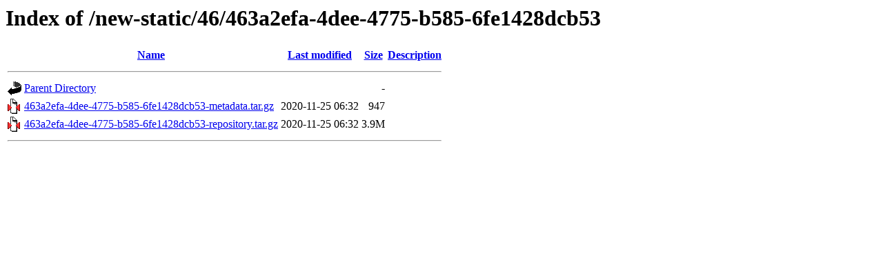

--- FILE ---
content_type: text/html;charset=UTF-8
request_url: https://bitbucket-archive.softwareheritage.org/new-static/46/463a2efa-4dee-4775-b585-6fe1428dcb53/
body_size: 477
content:
<!DOCTYPE HTML PUBLIC "-//W3C//DTD HTML 3.2 Final//EN">
<html>
 <head>
  <title>Index of /new-static/46/463a2efa-4dee-4775-b585-6fe1428dcb53</title>
 </head>
 <body>
<h1>Index of /new-static/46/463a2efa-4dee-4775-b585-6fe1428dcb53</h1>
  <table>
   <tr><th valign="top"><img src="/icons/blank.gif" alt="[ICO]"></th><th><a href="?C=N;O=D">Name</a></th><th><a href="?C=M;O=A">Last modified</a></th><th><a href="?C=S;O=A">Size</a></th><th><a href="?C=D;O=A">Description</a></th></tr>
   <tr><th colspan="5"><hr></th></tr>
<tr><td valign="top"><img src="/icons/back.gif" alt="[PARENTDIR]"></td><td><a href="/new-static/46/">Parent Directory</a></td><td>&nbsp;</td><td align="right">  - </td><td>&nbsp;</td></tr>
<tr><td valign="top"><img src="/icons/compressed.gif" alt="[   ]"></td><td><a href="463a2efa-4dee-4775-b585-6fe1428dcb53-metadata.tar.gz">463a2efa-4dee-4775-b585-6fe1428dcb53-metadata.tar.gz</a></td><td align="right">2020-11-25 06:32  </td><td align="right">947 </td><td>&nbsp;</td></tr>
<tr><td valign="top"><img src="/icons/compressed.gif" alt="[   ]"></td><td><a href="463a2efa-4dee-4775-b585-6fe1428dcb53-repository.tar.gz">463a2efa-4dee-4775-b585-6fe1428dcb53-repository.tar.gz</a></td><td align="right">2020-11-25 06:32  </td><td align="right">3.9M</td><td>&nbsp;</td></tr>
   <tr><th colspan="5"><hr></th></tr>
</table>
</body></html>
